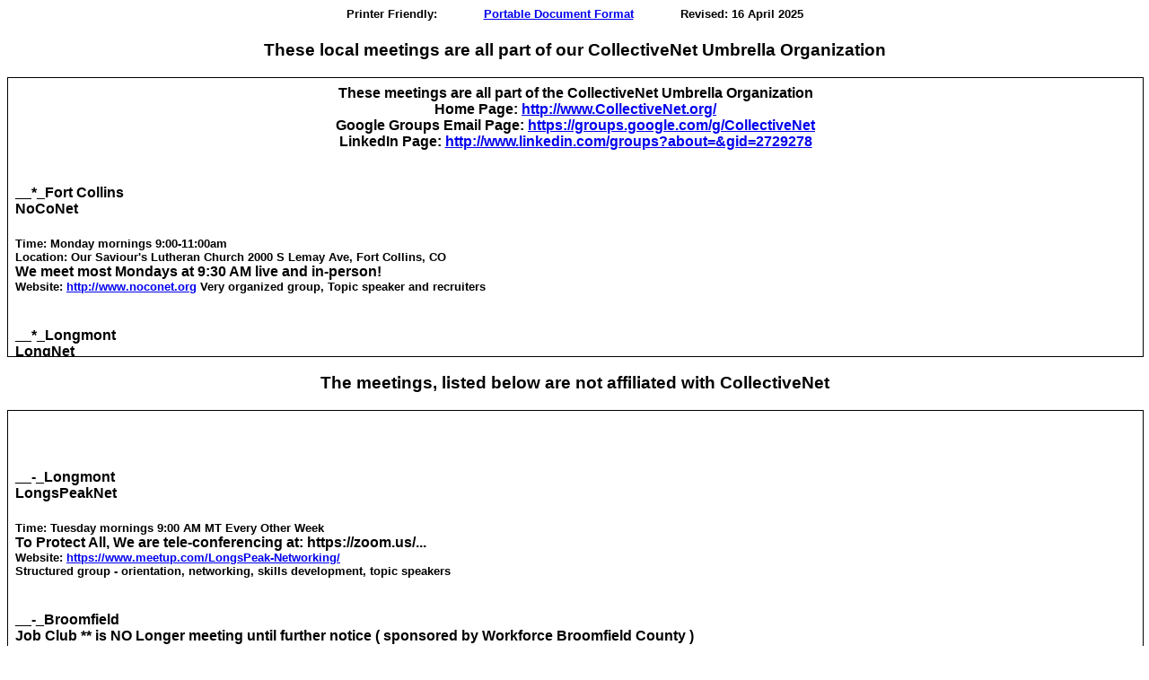

--- FILE ---
content_type: text/html
request_url: https://collectivenet.org/index_files/ListOfCareerNetworkingMeetings.html
body_size: 2196
content:
  <!-- 17oct2018 align=center -->
<HTML><HEAD>
<TITLE>Job Search and Career Networking Groups in Front Range Area</TITLE>
<meta name="viewport" content="width=device-width, initial-scale=1.0">  <!-- 25may2023 -->
<!-- Global site tag (gtag.js) - 29may2023 Mvd Bfr Style - Google Analytics 25feb2023 vvv -->
<script async src="https://www.googletagmanager.com/gtag/js?id=G-EX1R5NCXHK"></script>
<script>
  window.dataLayer = window.dataLayer || [];
  function gtag(){dataLayer.push(arguments);}
  gtag('js', new Date());

  gtag('config', 'G-EX1R5NCXHK');
  gtag('config', 'UA-55253618-1');  <!-- 29may2023 -->
</script>
<!-- Global site tag (gtag.js) - 29may2023 Mvd Bfr Style - Google Analytics 25feb2023 ^^^ -->
<STYLE> 
H1,H2,H3,H4,H5 { font-family: arial, sans-serif; } 
body {background-color: white}  <!-- 25aug2020 -->
</STYLE>
</HEAD><BODY>
<!-- 31May2017 <H5 align=center>Printer Friendly: &nbsp; &nbsp; &nbsp; &nbsp; &nbsp; &nbsp; <A HREF="./ListOfCareerNetworkingMeetings.rtf" TARGET=_blank>Rich Text Format</A> -->
<H5 align=center>Printer Friendly: &nbsp; &nbsp; &nbsp; &nbsp; &nbsp; &nbsp; <A HREF="./ListOfCareerNetworkingMeetings.pdf" TARGET=_blank>Portable Document Format</A>  <!-- 31May2017  -->
<!-- 20mar2020   &nbsp; &nbsp; &nbsp; &nbsp; &nbsp; &nbsp; Revised: 31 January 2020</H5> -->
 &nbsp; &nbsp; &nbsp; &nbsp; &nbsp; &nbsp; Revised: 16 April 2025</H5>  <!-- 20mar2020 -->
<H3 align=center>
	These local meetings are all part of our CollectiveNet Umbrella Organization<BR/>
</H3>
<OBJECT data="./ListOfLocalMeetings.html" type="text/html" width="100%" height="44%" border=1 > </OBJECT>
<h3 align=center>
	The meetings, listed below are not affiliated with CollectiveNet<BR/>
</h3>
<OBJECT data="./ListOfOtherNetworkingMeetings.html" type="text/html" width="100%" height="44%" border=1 > </OBJECT>

</BODY>
</HTML>
<!-- www.000webhost.com Analytics Code -->
<!-- 04apr2014
<script type="text/javascript" src="http://analytics.hosting24.com/count.php"></script>
<noscript><a href="http://www.hosting24.com/"><img src="http://analytics.hosting24.com/count.php" alt="web hosting" /></a></noscript>
-->
<!-- End Of Analytics Code -->


--- FILE ---
content_type: text/html
request_url: https://collectivenet.org/index_files/ListOfLocalMeetings.html
body_size: 5599
content:
<HTML><HEAD>
<TITLE>Job Search and Career Networking Groups in Front Range Area 	April-2021</TITLE>
<STYLE> 
H1,H2,H3,H4,H5 { font-family: arial, sans-serif; } 
</STYLE>
</HEAD><BODY>
<H4 align=center>
These meetings are all part of the CollectiveNet Umbrella Organization<BR/>
Home Page: <A HREF=http://www.CollectiveNet.org/ TARGET=_blank>http://www.CollectiveNet.org/</A>
 <BR/><!-- 01apr2021  yahoo ==> google -->
Google Groups Email Page: <A HREF=https://groups.google.com/g/CollectiveNet TARGET=_blank>https://groups.google.com/g/CollectiveNet</A>
 <BR/>
LinkedIn Page: <A HREF=https://www.linkedin.com/groups/2729278/ TARGET=_blank>http://www.linkedin.com/groups?about=&gid=2729278</A>
 <BR/>
<BR/>
</H4><H4>__*_Fort Collins<BR/>
NoCoNet<BR/>
</H4><H5>Time: Monday mornings 9:00-11:00am<BR/>
<!-- vvv 04may2020
Location: Faith Evangelical Free Church 3920 S. Shields Street, Fort Collins <BR/>
 ^^^ 04may2020  -->
<!-- vvv 25oct2023  -->
Location: Our Saviour's Lutheran Church  2000 S Lemay Ave, Fort Collins, CO <BR/>
 <!-- ^^^ 25oct2023  -->
 <!-- 19oct2023 vvv
<big><b> To Protect All, We are tele-conferencing at: https://zoom.us/...  </b></big> 
 19oct2023 ^^^  -->
<big><b> We meet most Mondays at 9:30 AM live and in-person! </b></big>  <!-- 19oct2023   -->
 <BR/>
Website: <A HREF=http://www.noconet.org TARGET=_blank>http://www.noconet.org</A>
 Very organized group, Topic speaker and recruiters<BR/>
<BR/> <!-- 04may2020  -->
</H5><H4>__*_Longmont<BR/>
LongNet<BR/>
</H4><H5>Time: Monday afternoon 4:30 - 6:00pm -- <BR/>
<!-- vvv 20mar2020  19oct2023 -->
Look for our LongNet sign with doorbell button on door at southeast corner of the parking lot.<BR/>
Location: Central Presbyterian Church - 4th Ave & Kimbark 303-776-6833 <BR/>
Church Website: <A HREF=http://www.Centralongmont.net/ TARGET=_blank>http://www.Centralongmont.net/</A>
 <!-- ^^^ 20mar2020    19oct2023   -->
 <!-- 19oct2023 vvv
 <big><b> To Protect All, We are tele-conferencing at: https://zoom.us/...  </b></big> 
     19oct2023 ^^^  -->
 <!-- 19oct2023 vvv
 <big><b> To Protect All, We are tele-conferencing at: https://zoom.us/...  </b></big> 
     19oct2023 ^^^  -->
<!-- 19oct2023 vvv  -->
 <BR/>
 <big><b> We are meeting (hybrid: Face to Face and zoom at: https://zoom.us/...  </b></big>   <!-- 19oct2023   -->
 <!--    19oct2023 ^^^  -->
 <BR/>
Website: <A HREF=http://collectivenet.org/LongNet/ TARGET=_blank>http://collectivenet.org/LongNet/</A>
 <BR/>
Small informal meeting with flexibility to support individual needs.<BR/>
We can help you identify and cope with impediments to your next job.<BR/>
Let us learn, together, about the New-Collar Job Market.<BR/>
Contact: Clark Anderson &lt;anderci@indra.com&gt; <BR/>
<BR/>
</H5><H4>__*_Boulder<BR/>
BoulderNet<BR/>
</H4><H5>Time: 1st and 3rd Thursday mornings of the month 9:00 - 11:00 am<BR/>
<!-- vvv 20mar2020
Location: Mountain View United Methodist Church - 355 Ponca Pl - (Pawnee Dr & Sioux Dr) 303-494-5025 <BR/>
Church Website: <A HREF=http://www.mtview.org TARGET=_blank>http://www.mtview.org</A>
   Directions: From Foothills Parkway: West on Baseline &gt; <BR/>
LEFT (south) on Mohawk Drive - (2nd traffic light) &gt; Go about one-half mile to the intersection of Sioux Drive &gt; 
at the elementary school. &gt; Turn LEFT (east) on Sioux and the church is on your left &gt; at the corner <BR/>
 ^^^ 20mar2020  -->
<big><b> To Protect All, We are tele-conferencing at: https://zoom.us/...  </b></big> <BR/><!-- 20mar2020  -->
Website: <A HREF=http://www.meetup.com/bouldernet-meetup TARGET=_blank>http://www.meetup.com/bouldernet-meetup</A>
  <BR/>
Medium ( ~ 15 ) organized, networking, skills development, speakers<BR/>
Contact: Gordon Gray &lt;Gordon.Gray@Colorado.edu&gt; (303) 931-5179<BR/>
<BR/>
</H5>
<!-- 16apr2025  <H4>__*_Boulder<BR/>
SHM Christian Career Circle<BR/>
</H4><H5>:Provides one on one career counseling by Bob Raikes, National Certified Career Counselor.  <BR/>
This service provides, resume writing, cover letters, mock interviewing, <BR/>
techniques of targeting companies and techniques of finding job leads.  <BR/>
<!-- Website: <A HREF=http://ChristianCareerCircle.com/ TARGET=_blank>http://ChristianCareerCircle.com/</A>  -->
<!-- 16apr2025  Website: <A HREF=http://collectivenet.org/ChristianCareerCircle/index.html TARGET=_blank>http://collectivenet.org/ChristianCareerCircle/index.html</A>
  provides job search materials to assist job seekers.  <BR/>

  Contact: Bob Raikes &lt;javabob2010@hotmail.com&gt; 720-218-1550  for a personal meeting.<BR/>
<BR/>
</H5>  16apr2025  -->
<!-- 24sep2015
<H4>__*_Boulder<BR/>
JCCN - Jewish Community Career Network<BR/>
</H4><H5>Time: Quarterly Educational Events at JCC, 3800 Kalmia Ave, Boulder.  <BR/>
For details, see Website: <A HREF=http://www.jccnboulder.org/ TARGET=_blank>http://www.jccnboulder.org/</A>
 <BR/>
Contact: &lt;info@jccnboulder.org&gt;  Job search skills, networking, speakers<BR/>
<BR/>
</H5>
-->
<!-- 30dec2018
<H4>__*_Centennial (South Denver)<BR/>
OFLC JobSeeker Group<BR/>
</H4><H5>Time: Wednesday morning from 8 to 9:30 am. <BR/>
Location: west side of 6335 South Holly between Arapahoe and Orchard in Centennial, CO. <BR/>
Website: <A HREF=http://www.collectivenet.org/OFLC.html TARGET=_blank>http://www.collectivenet.org/OFLC.html</A>
 <BR/>
The Our Father Lutheran Church (OFLC) JobSeeker Group<BR/>
If you are un/underemployed and wish to learn more about this great group, please come to a meeting.<BR/>
<BR/>
-->
</BODY></HTML>


--- FILE ---
content_type: text/html
request_url: https://collectivenet.org/index_files/ListOfOtherNetworkingMeetings.html
body_size: 3847
content:
<HTML><HEAD>
<TITLE>Job Search and Career Networking Groups in Front Range Area 	January-2020</TITLE>
<STYLE> 
H1,H2,H3,H4,H5 { font-family: arial, sans-serif; } 
</STYLE>
</HEAD><BODY>
<H4 align=center>
<BR/>
<!-- 07jun2023 Removed Website dead  vvv
</H4><H4>__-_Longmont<BR/>
905 North Group<BR/>
</H4><H5>Time: Friday mornings at 9:05am (1-2 hours) This group focuses on a &quot;pay it forward&quot; attitude and helping other members. <BR/>
Location: Experience Coworking, 2nd Floor, 473 Main Street, Longmont, CO  80505 <BR/>
Dress Code: Casual (jeans/shorts)   <BR/>
Website: <A HREF= http://www.the905.org/ TARGET=_blank> http://www.the905.org/</A>
 , main contact is very active &quot;905&quot; Group on LinkedIn <BR/>
 Must attend a meeting to join the &quot;905&quot; LI group. <BR/>
All are welcome. The group is targeted to experienced business/industry professionals. Many well-connected professionals attend. <BR/>
Contact: the group leadership at &lt;info@the905.org&gt;<BR/>
 07jun2023 Removed Website dead  ^^^  -->
<BR/>
</H5><H4>__-_Longmont<BR/>
LongsPeakNet<BR/>
<!-- vvv 25oct2023
</H4><H5>Time: Tuesday mornings 8:30 - 11:15am<BR/>
  ^^^ 25oct2023  -->
<!-- vvv 25oct2023  -->
</H4><H5>Time: Tuesday mornings 9:00 AM MT Every Other Week<BR/> 
<!-- ^^^ 25oct2023  -->
<!-- vvv 20mar2020
Location: Fellowship Center at LifeBridge Christian Church, (west of US287 on Highway 66) 303-776-2927<BR/>
 ^^^ 20mar2020  -->
<big><b> To Protect All, We are tele-conferencing at: https://zoom.us/...  </b></big><BR/> <!-- 20mar2020  -->
Website: <A HREF=https://www.meetup.com/LongsPeak-Networking/ TARGET=_blank>https://www.meetup.com/LongsPeak-Networking/</A>
 <BR/>
 Structured group - orientation, networking, skills development, topic speakers<BR/>
<BR/>
</H5><H4>__-_Broomfield<BR/>
Job Club ** is NO Longer meeting until further notice ( sponsored by Workforce Broomfield County ) <BR/>
</H4><H5>
Location: 6650 W. 120th Ave, Unit A-1, Broomfield, CO 80020 phone 303-464-5894<BR/>
However, the Workforce center does offer regular training and workshops<BR/>
for a List of events at the Center, see 
 <A HREF=https://www.broomfield.org/2963/Workforce-Center TARGET=_blank>http://www.broomfield.org/index.aspx?NID=1446</A><BR/>
under Events, there is a link for the Calendar of monthly events at the Center <BR/>
<BR/>
</H5><H4>__-_Westminster<BR/>
Caffeinated Careers Club Westminster ** is NO Longer meeting until further notice ( sponsored by Career-Magic )<BR/>
</H4><H5>
Location: _Westminster, CO  Check  Website<BR/>
Website: <A HREF=https://career-magic.com/about-careermagic/ TARGET=_blank>https://career-magic.com/about-careermagic/</A>
 <BR/>
 We network, share advice, job leads, resources, and encouragement.<BR/>
Contact: Tracy Laswell &lt;Tracy@Career-Magic.com&gt; 303-424-1700<BR/>
<BR/>
</H5>
<!-- 07jun2023 Removed Website dead  vvv
<H4>__-_Greenwood Village<BR/>
905 South Group<BR/>
</H4><H5>Time: Every Thursday at 9:05am This group focuses on a &quot;pay it forward&quot; attitude and helping other members. <BR/>
Location: 6160 Syracuse Way, suite 210
Greenwood Village CO 80111  Office number 303-993-7850 - ask for Alex<BR/>
Dress Code: Business Casual   <BR/>
(Exit is off Orchard and I-25, Northeast corner of Syracuse Way and Maplewood)<BR/>
Website: <A HREF= http://www.the905.org/ TARGET=_blank> http://www.the905.org/</A>
 , main contact is very active &quot;905&quot; Group on LinkedIn <BR/>
 Must attend a meeting to join the &quot;905&quot; LI group. <BR/>
All are welcome. The group is targeted to experienced business/industry professionals. Many well-connected professionals attend. <BR/>
Contact: the group leadership at &lt;info@the905.org&gt;<BR/>
 07jun2023 Removed Website dead  ^^^  -->
<BR/>
</H5>
</BODY></HTML>
